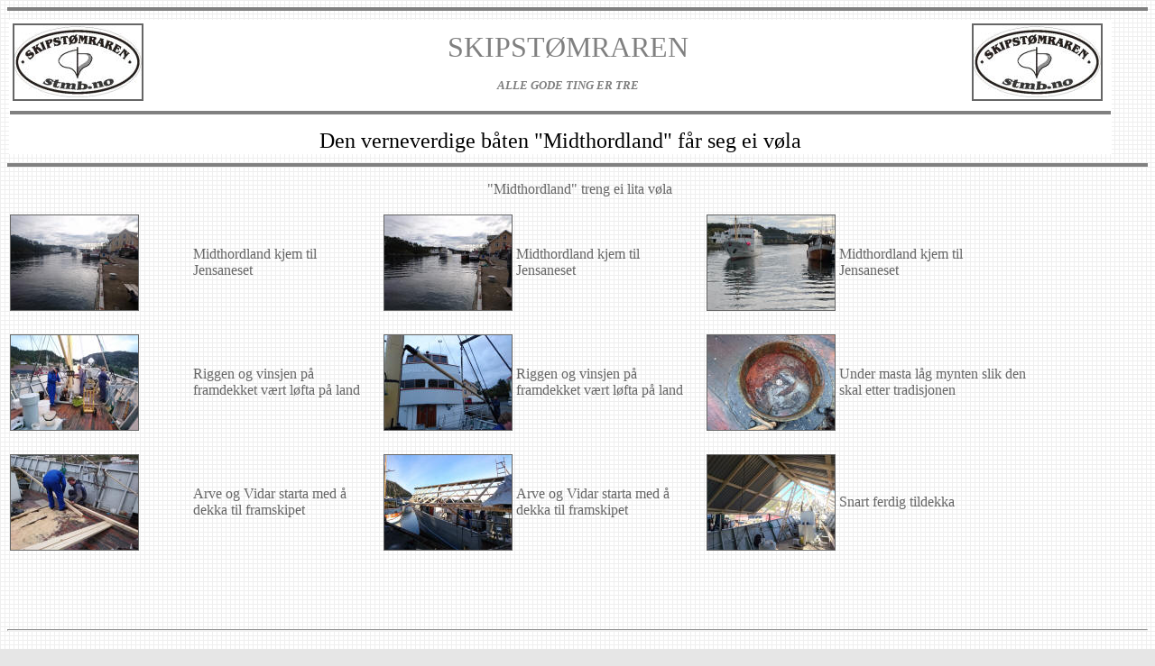

--- FILE ---
content_type: text/html
request_url: https://www.stmb.no/Midthordland/
body_size: 1743
content:
<html xmlns:m="http://schemas.microsoft.com/office/2004/12/omml" xmlns:v="urn:schemas-microsoft-com:vml" xmlns:o="urn:schemas-microsoft-com:office:office">

<head>
<meta name="GENERATOR" content="Microsoft FrontPage 12.0">
<meta name="ProgId" content="FrontPage.Editor.Document">
<meta http-equiv="Content-Type" content="text/html; charset=windows-1252">
<title>Den verneverdige båten &quot;Midthordland&quot; får seg ei vøla </title>
<style type="text/css">
.ms-simple1-main {
	border-left-style: none;
	border-right-style: none;
	border-top: 1.5pt solid green;
	border-bottom: 1.5pt solid green;
}
.ms-simple1-tl {
	border-left-style: none;
	border-right-style: none;
	border-top-style: none;
	border-bottom: .75pt solid green;
}
.ms-simple1-top {
	border-left-style: none;
	border-right-style: none;
	border-top-style: none;
	border-bottom: .75pt solid green;
}
.style2 {
	font-family: Centaur;
}
#table1 {
	text-align: left;
	width: 97%;
}
.style7 {
	border-style: solid;
	border-width: 1px;
}
.style8 {
	font-family: Centaur;
	color: #666666;
}
.style9 {
	color: #666666;
}
#table2 {
	text-align: left;
	width: 97%;
}
#table2 {
	text-align: left;
	width: 97%;
}
.style15 {
	color: #666666;
	font-size: medium;
	font-family: Centaur;
	text-align: right;
}
.style10 {
	font-family: Centaur;
	font-size: x-large;
	color: #666666;
}
a {
	color: #666666;
}
a:visited {
	color: #666666;
}
a:active {
	color: #666666;
}
a:hover {
	color: #666666;
}
</style>
</head>

<body bgcolor="#E6E6E6" background="bg.gif">

<hr size="4" noshade>

<table border="0" width="100%" height="54" id="table2">
	<tr>
		<td bgcolor="#FFFFFF">
<table border="0" width="100%" id="table3">
	<tr>
		<td width="167">
		<a href="index.htm">
		<img border="2" src="logo.jpg" width="141" height="82"></a></td>
		<td>
		<p align="center"><font size="6" color="#808080">SKIPSTØMRAREN</font></p>
		<p align="center"><i><b><font color="#808080" size="2">ALLE GODE TING ER 
		TRE</font></b></i></td>
		<td width="151">
		<a href="index.htm">
		<img border="2" src="logo.jpg" width="141" height="82"></a></td>
	</tr>
</table>

<hr size="4" noshade>

		<p align="center"><font size="5">Den verneverdige båten &quot;Midthordland&quot; 
		får seg ei vøla</font></p>
		</td>
	</tr>
</table>

<hr size="4" noshade>

<p align="center" style="font-size: medium; color: #666666">&nbsp;&quot;Midthordland&quot; 
treng ei lita vøla</p>

<table border="0" id="table1">
	<tr>
		<td class="style2" style="width: 17%">
		<span class="style9">
		<a href="Midthordland_001.htm" title="Klikk for stort bilete">
		<img src="Midthordland_001_small.JPG" class="style7" width="141" height="105" xthumbnail-orig-image="bilder/Midthordland_001.JPG"></a></span></td>
		<td class="style8" style="width: 18%">
		Midthordland kjem til Jensaneset&nbsp;</td>
		<td class="style2" style="width: 10%">
		<span class="style9">
		<a href="Midthordland_002.htm" title="Klikk for stort bilete">
		<img src="Midthordland_002_small.JPG" class="style7" width="141" height="105" xthumbnail-orig-image="bilder/Midthordland_002.JPG"></a></span></td>
		<td class="style8" style="width: 18%">Midthordland kjem til Jensaneset&nbsp;&nbsp;</td>
		<td class="style2" style="width: 11%">
		<span class="style9">
		<a href="Midthordland_003.htm" title="Klikk for stort bilete">
		<img src="Midthordland_003_small.JPG" class="style7" width="141" height="105" xthumbnail-orig-image="bilder/Midthordland_003.JPG"></a></span></td>
		<td class="style8" style="width: 18%">
		Midthordland kjem til Jensaneset&nbsp;&nbsp;</td>
		<td class="style8" style="width: 43%">
		&nbsp;</td>
	</tr>
	<tr>
		<td class="style8" style="width: 17%">
		&nbsp;</td>
		<td class="style8" style="width: 18%">
		&nbsp;</td>
		<td class="style8" style="width: 10%">
		&nbsp;</td>
		<td class="style8" style="width: 18%">
		&nbsp;</td>
		<td class="style8" style="width: 11%">
		&nbsp;</td>
		<td class="style8" style="width: 18%">
		&nbsp;</td>
		<td class="style8" style="width: 43%">
		&nbsp;</td>
	</tr>
	<tr>
		<td class="style8" style="width: 17%">
		<span class="style9">
		<a href="Midthordland_004.htm" title="Klikk for stort bilete">
		<img src="Midthordland_004_small.JPG" class="style7" width="141" height="105" xthumbnail-orig-image="bilder/Midthordland_004.JPG"></a></span></td>
		<td class="style8" style="width: 18%">
		Riggen og vinsjen på framdekket vært løfta på land&nbsp;</td>
		<td class="style8" style="width: 10%">
		<span class="style9">
		<a href="Midthordland_005.htm" title="Klikk for stort bilete">
		<img src="Midthordland_005_small.JPG" class="style7" width="141" height="105" xthumbnail-orig-image="bilder/Midthordland_005.JPG"></a></span></td>
		<td class="style8" style="width: 18%">
		Riggen og vinsjen på framdekket vært løfta på land&nbsp;&nbsp;</td>
		<td class="style8" style="width: 11%">
		<span class="style9">
		<a href="Midthordland_006.htm" title="Klikk for stort bilete">
		<img src="Midthordland_006_small.JPG" class="style7" width="141" height="105" xthumbnail-orig-image="bilder/Midthordland_006.JPG"></a></span></td>
		<td class="style8" style="width: 18%">
		Under masta låg mynten slik den skal etter tradisjonen</td>
		<td class="style8" style="width: 43%">
		&nbsp;</td>
	</tr>
	<tr>
		<td class="style8" style="width: 17%">
		&nbsp;</td>
		<td class="style8" style="width: 18%">
		&nbsp;</td>
		<td class="style8" style="width: 10%">
		&nbsp;</td>
		<td class="style8" style="width: 18%">
		&nbsp;</td>
		<td class="style8" style="width: 11%">
		&nbsp;</td>
		<td class="style8" style="width: 18%">
		&nbsp;</td>
		<td class="style8" style="width: 43%">
		&nbsp;</td>
	</tr>
	<tr>
		<td class="style8" style="width: 17%">
		<span class="style9">
		<a href="Midthordland_007.htm" title="Klikk for stort bilete">
		<img src="Midthordland_007_small.JPG" class="style7" width="141" height="105" xthumbnail-orig-image="bilder/Midthordland_007.JPG"></a></span></td>
		<td class="style8" style="width: 18%">
		Arve og Vidar starta med å dekka til framskipet&nbsp;</td>
		<td class="style8" style="width: 10%">
		<span class="style9">
		<a href="Midthordland_008.htm" title="Klikk for stort bilete">
		<img src="Midthordland_008_small.JPG" class="style7" width="141" height="105" xthumbnail-orig-image="bilder/Midthordland_008.JPG"></a></span></td>
		<td class="style8" style="width: 18%">
		Arve og Vidar starta med å dekka til framskipet&nbsp;&nbsp;</td>
		<td class="style8" style="width: 11%">
		<span class="style9">
		<a href="Midthordland_009.htm" title="Klikk for stort bilete">
		<img src="Midthordland_009_small.JPG" class="style7" width="141" height="105" xthumbnail-orig-image="bilder/Midthordland_009.JPG"></a></span></td>
		<td class="style8" style="width: 18%">
		Snart ferdig tildekka</td>
		<td class="style8" style="width: 43%">
		&nbsp;</td>
	</tr>
</table>

<p>&nbsp;</p>

<p>&nbsp;</p>

<hr style="height: -99px">

<table border="0" style="width: 92%">
	<tr>
		<td style="width: 347px">
<p align="left"><font color="#666666" face="Centaur"><font size="4"><b>Side:
		</b></font><font size="6">&nbsp;</font></font><span class="style10"><strong>1</strong></span></td>
		<td style="width: 1014px; color: #666666;" class="style9">
<a href="index.htm">1</a> <a href="side_2.htm">2</a> <a href="side_3.htm">3</a>
<a href="side_4.htm">4</a> <a href="side_5.htm">5</a> <a href="side_6.htm">6</a>
		<a href="side_7.htm">7</a> <a href="side_8.htm">8</a>
		<a href="side_9.htm">9</a> <a href="side_10.htm">10</a>
		<a href="side_11.htm">11</a> <a href="side_12.htm">12</a>
		<a href="side_13.htm">13</a> <a href="side_14.htm">14</a>
		<a href="side_15.htm">15</a></td>
		<td style="width: 404px; " class="style15">
<b>
<font color="#666666" size="4" face="Centaur" style="text-align: center">
<font color="#800000" size="4" face="Centaur" style="text-align: center">
<a style="text-decoration: none" title="Klikk for neste side" href="side_2.htm">
<font color="#666666">Neste side</font></a></font></font></b></td>
		<td style="width: 184px; text-align: justify;">
&nbsp;</td>
	</tr>
</table>

<hr>
<table border="0" width="100%" height="44">
	<tr>
		<td bordercolor="#FFFFFF" bgcolor="#FFFFFF">
		<p align="center"><font face="Centaur" size="2"><font color="#808080">
		Rettigheter for disse sidene tilhører <b>Skipstømraren</b>. <br>
		Ingen kopiering eller ekstern linking uten godkjenning. send mail til 
		webmaster </font>
		<a style="TEXT-DECORATION: none" href="mailto:kb@stmb.no">
		<font color="#808080">kb@stmb.no</font></a><font color="#808080"> hvis 
		det er noe du lurer på vdr. disse sidene</font></font></td>
	</tr>
</table>
<hr>

</body>

</html>
